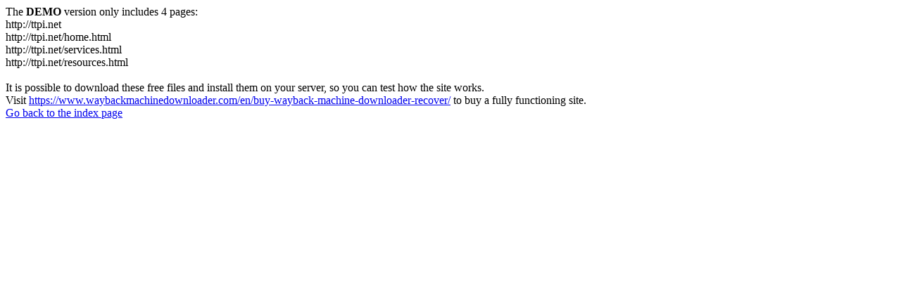

--- FILE ---
content_type: text/html
request_url: https://www.ttpi.net/ada-policy/
body_size: 132
content:
<meta http-equiv="Content-Type" content="text/html; charset=UTF-8" />The <b>DEMO</b> version only includes 4 pages:<br>http://ttpi.net<br>http://ttpi.net/home.html<br>http://ttpi.net/services.html<br>http://ttpi.net/resources.html<br><br>It is possible to download these free files and install them on your server, so you can test how the site works.<br>Visit <a href='https://www.waybackmachinedownloader.com/en/buy-wayback-machine-downloader-recover/'>https://www.waybackmachinedownloader.com/en/buy-wayback-machine-downloader-recover/</a> to buy a fully functioning site.<br><a href='../index.html'>Go back to the index page</a>